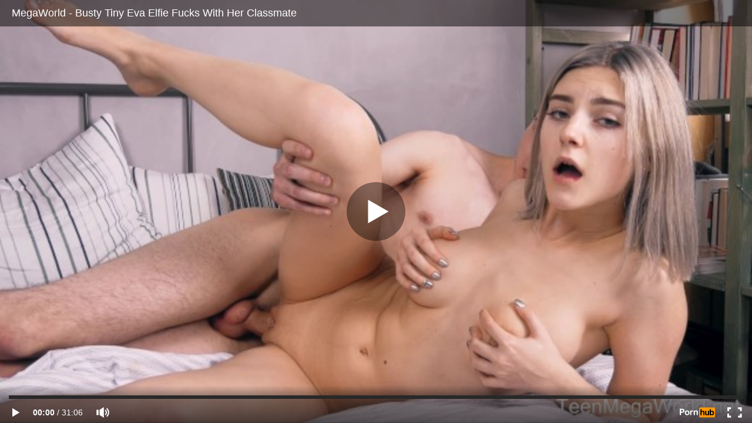

--- FILE ---
content_type: text/html; charset=UTF-8
request_url: https://www.pornhub.com/embed/ph5d204d7b8d5e7
body_size: 11857
content:
<!DOCTYPE html>
<html>
<head>
    	    <link rel="canonical" href="https://www.pornhub.com/view_video.php?viewkey=ph5d204d7b8d5e7" />
    	<title>Embed Player - Pornhub.com</title>
            <meta name="robots" content="noindex, indexifembedded" />
    	<link rel="shortcut icon" href="https://ei.phncdn.com/www-static/favicon.ico?cache=2026012201" />
			<link rel="dns-prefetch" href="//ki.phncdn.com/">
		<link rel="dns-prefetch" href="//es.phncdn.com">
		<link rel="dns-prefetch" href="//cdn1d-static-shared.phncdn.com">
		<link rel="dns-prefetch" href="//apis.google.com">
		<link rel="dns-prefetch" href="//ajax.googleapis.com">
		<link rel="dns-prefetch" href="//www.google-analytics.com">
		<link rel="dns-prefetch" href="//twitter.com">
		<link rel="dns-prefetch" href="//p.twitter.com">
		<link rel="dns-prefetch" href="//platform.tumblr.com">
		<link rel="dns-prefetch" href="//platform.twitter.com">
		<link rel="dns-prefetch" href="//ads.trafficjunky.net">
		<link rel="dns-prefetch" href="//ads2.contentabc.com">
		<link rel="dns-prefetch" href="//cdn1.ads.contentabc.com">
		<link rel="dns-prefetch" href="//media.trafficjunky.net">
		<link rel="dns-prefetch" href="//cdn.feeds.videosz.com">
		<link rel="dns-prefetch" href="//cdn.niche.videosz.com">
		<link rel="dns-prefetch" href="//cdn1-smallimg.phncdn.com">
		<link rel="dns-prefetch" href="//m2.nsimg.net">
        <link rel="dns-prefetch" href="//imagetransform.icfcdn.com">
		<script>
        var COOKIE_DOMAIN = 'pornhub.com';
    	var page_params = {};
	</script>

        <script src="https://media.trafficjunky.net/js/holiday-promo.js"></script>
	<style>
        body {
            background: #000 none repeat scroll 0 0;
            color: #fff;
            font-family: Arial,Helvetica,sans-serif;
            font-size: 12px;
        }
        
        .removedVideo {
            width:100%;
        }
        
        .removedVideoText {
            display: block;
            text-align: center;
            padding: 0.5%;
            color: #FFFFFF;
            font-size: 1.2em;
        }
        
        .videoEmbedLink {
            position: absolute;
            top: -20px;
            left: 0;
        }
        
		.userMessageSection {
			text-align: center;
			color: #fff;
			font-family: Arial, Helvetica, sans-serif;
			padding: 20px;
			z-index: 10;
			height: 225px;
			margin: auto;
			top: 0;
			bottom: 0;
			left: 0;
			right: 0;
			position: absolute;
			box-sizing: border-box;

            &.notAvailable {
                height: 100%;

                h2 {
                    position: absolute;
                    top: 50%;
                    left: 50%;
                    transform: translate(-50%, -50%);
                }
            }
		}

		.userMessageSection a,
		.userMessageSection a:visited {
			color: #f90;
			text-decoration: none;
			cursor: pointer;
		}

		.userMessageSection a:hover {
			text-decoration: underline;
		}

		.userMessageSection h2 {
			color: #fff;
			font-family: Arial, Helvetica, sans-serif;
			font-size: 22px;
			font-weight: normal;
			height: 56px;
			line-height: 28px;
			margin: 0 auto 20px;
			padding: 0;
			text-align: center;
			width: 300px;
		}

		a.orangeButton {
			color: #000;
			background: #f90;
			border-radius: 4px;
			-webkit-border-radius: 4px;
			-moz-border-radius: 4px;
			-ms-border-radius: 4px;
			box-sizing: border-box;
			color: rgb(20, 20, 20);
			cursor: pointer;
			display: inline-block;
			font-size: 20px;
			height: 49px;
			margin-bottom: 15px;
			padding: 13px 15px;
			position: relative;
			text-align: center;
			text-decoration: none;
			width: 486px;
			border: 0;
		}

		a.orangeButton:hover {
			background: #ffa31a;
			text-decoration: none;
		}

		a.orangeButton:visited {
			color: #000;
		}

		p.last {
			font-size: 14px;
		}

		#currentVideoImage {
			opacity: .3;
			position: absolute;
			left: 0;
			top: 0;
			min-width: 100%;
			min-height: 100%;
		}

		@media all and (max-width: 520px) {
			.userMessageSection h2 {
				font-size: 18px;
				line-height: 20px;
				width: auto;
				margin-bottom: 10px;
			}
			a.orangeButton {
				width: 95%;
				font-size: 18px;
				height: 45px;
			}

			p.last {
				font-size: 12px;
			}
		}

	</style>

    </head>

<body style="position: absolute; margin:0px; height:100%; width:100%; background: #000">
			
    <script>
        var TEXTLINKS = [{
            'campaignId': '3653',
            'clickUrl': 'https://secure.teenmegaworld.net/track/MTExNjQwLjUuMS4xLjAuMC4wLjAuMA?autocamp=TMW-251028inp,pornhub,link,inplayer,desktop',
            'closeButton': true,
            'duration': -1,
            'label': 'Click <span style=\"text-decoration:underline\">here</span> to watch the full scene!',
            'left': "10px",
            'time': 0,
            'top': "10px",
            'trackUrls': {},
			'infoUrl': ""        }];
    </script>

<style>
	body {
		background: #000 none repeat scroll 0 0;
		color: #fff;
		font-family: Arial,Helvetica,sans-serif;
		font-size: 12px;
	}
	a {
		outline-style: none;
		text-decoration: none;
		color: #f90;
	}
	* {
		margin: 0;
		padding: 0;
	}
	.clear{
		clear: both;
	}
	.removedVideo{
		width:100%;
	}
	.removedVideoText, .removedVideoTextPornhub{
		display: block;
		text-align: center;
		padding: 0.5%;
		color: #FFFFFF;
		font-size: 1.2em;
	}
	.removedVideo ul {
		margin:0 auto;
		width:55%;
		height:auto;
		display: block;
	}
	.removedVideo ul li{
		list-style:none;
		display: block;
		width: 25%;
		height: auto;
		float: left;
		border-top: 2px solid #000;
		border-left: 2px solid #000;
		border-bottom: 2px solid #000;
		position: relative;
		display: block;
		box-sizing: border-box;
		background-color: #000;
	}
	.removedVideo ul li:nth-child(2n+1){
		border-right: 2px solid #000;
	}
	.removedVideo ul li a{
		display: block;
		width: 100%;
		height: 100%;
		color: #000000;
	}
	.duration{
		position: absolute;
		bottom:5px;
		left:5px;
		display: none;
		color: #FFFFFF;
	}
	.titleRelated{
		position: absolute;
		top:0;
		display: none;
		color: #f90;
	}
	.voteRelated{
		position: absolute;
		display: none;
		bottom:5px;
		right:5px;
		color: #FFFFFF;
	}
	.icon-thumb-up{
		top: 1px;
		float: right;
		border: 0;
		background: transparent url(https://ei.phncdn.com/www-static/images/sprite-pornhub-nf.png?cache=2026012201) scroll no-repeat 0 0;
		background-position: -72px -225px;
		width: 15px;
		height: 14px;
		margin-left: 4px;
	}
	.privateOverlay{
		position: absolute;
		z-index: 100;
		top: 0;
		width: 100%;
	}
	.private-vid-title{
		position: absolute;
		bottom:5%;
		width:100%;
		z-index: 150;
		text-align: center;
		font-size: 1em;
	}
	.wrapper{
		position: absolute;
		top:0;
		bottom: 0;
		right: 0;
		left: 0;
		z-index: 1;
		display: block;
	}
	.selectVideoThumb:hover .wrapper{
		background-color: #0c0c0c;
		opacity: 0.7;
	}
	.selectVideoThumb:hover .voteRelated{
		display: block;
		z-index: 20;
	}
	.selectVideoThumb:hover .titleRelated{
		display: block;
		z-index: 30;
	}
	.selectVideoThumb:hover .duration{
		display: block;
		z-index: 40;
	}
    .videoEmbedLink {
        position: absolute;
        top: 0;
        left: 0;
        pointer-events: none;
        color: transparent;
    }
	@media screen and (max-width: 1024px) {
		.removedVideo ul {
			width: 70%;
		}
		.removedVideoText{
			padding: 0.2%;
			font-size: 1.1em;
		}

	}
</style>

<script type="text/javascript">
		var compaignVersion = '-html5';
	try {
		var fo = new ActiveXObject('ShockwaveFlash.ShockwaveFlash');
		if (fo) {
			compaignVersion = '';
		}
	} catch (e) {
		if (navigator.mimeTypes
				&& navigator.mimeTypes['application/x-shockwave-flash'] != undefined
				&& navigator.mimeTypes['application/x-shockwave-flash'].enabledPlugin) {
			compaignVersion = '';

		}
	}

	function getUrlVars() {
		var vars = {},
		    parts = window.location.href.replace(/[?&]+([^=&]+)=([^&]*)/gi, function(m,key,value) {
                vars[key] = value;
            });
		return vars;
	}
</script>
	
	
<script type="text/javascript">
		document.addEventListener("click", function (e) {
		var element =  document.getElementById('removedwrapper'),
			urlToGo = '/view_video.php?viewkey=ph5d204d7b8d5e7&utm_source=www.pornhub.com&utm_medium=embed&utm_campaign=embed-removed'+compaignVersion;
		if (document.body.contains(element)) {
			// Element exists and list of video build.
			var level = 0;
			for (var element = e.target; element; element = element.parentNode) {
				if (element.id === 'x') {
					document.getElementsByClassName("selectVideoThumb").innerHTML = (level ? "inner " : "") + "x clicked";
					return;
				}
				level++;
			}
			if (level!==10){
				window.open(urlToGo, '_blank');
			}
		}
	});
</script>


		<input type="hidden" target="_blank" rel="noopener noreferrer" class="goToUrl" />
	<input type="hidden" target="_blank" rel="noopener noreferrer" class="goToUrlLogo" />
	
		
        <script src="https://cdn1d-static-shared.phncdn.com/html5player/videoPlayer/es6player/8.7.0/desktop-player.min.js"></script>

		<script>

						var flashvars = {"isVR":0,"domain":false,"experimentId":"experimentId unknown","searchEngineData":null,"maxInitialBufferLength":1,"disable_sharebar":0,"htmlPauseRoll":"false","htmlPostRoll":"false","autoplay":"false","autoreplay":"false","video_unavailable":"false","pauseroll_url":"","postroll_url":"","toprated_url":"https:\/\/www.pornhub.com\/video?o=tr&t=m","mostviewed_url":"https:\/\/www.pornhub.com\/video?o=mv&t=m","language":"en","isp":"amazon.com","geo":"united states","customLogo":"https:\/\/ei.phncdn.com\/www-static\/images\/pornhub_logo_straight.svg?cache=2026012201","trackingTimeWatched":false,"tubesCmsPrerollConfigType":"new","adRollGlobalConfig":[{"delay":[900,2000,3000],"forgetUserAfter":86400,"onNth":0,"skipDelay":5,"skippable":true,"vastSkipDelay":false,"json":"https:\/\/www.pornhub.com\/_xa\/ads?zone_id=1993741&site_id=2&preroll_type=json&channel%5Bcontext_tag%5D=big-boobs%2Cbusty%2Cschoolgirl%2Ctiny%2Ceva-elfie%2Crussian%2Ccumshot%2Cdoggystyle%2Ccute%2Ccowgirl%2Cpov%2Cmegaworld&channel%5Bcontext_category%5D=Big-Tits%2CBlonde%2CCumshot%2CHardcore%2CPornstar%2CReality%2C18-25%2CPopular-With-Women%2CRussian&channel%5Bcontext_pornstar%5D=Eva-Elfie&channel%5Binfo%5D=%7B%22actor_id%22%3A3250274%2C%22content_type%22%3A%22partner%22%2C%22video_id%22%3A233625851%2C%22timestamp%22%3A1769242811%2C%22hash%22%3A%22ebba65ff0c781228c30fbfd22f175cdd%22%2C%22session_id%22%3A%22869547665495669204%22%7D&noc=0&cache=1769242811&t_version=2026012201.ded8427&channel%5Bsite%5D=pornhub","user_accept_language":"","startPoint":0,"maxVideoTimeout":2000},{"delay":[900,2000,3000],"forgetUserAfter":86400,"onNth":0,"skipDelay":5,"skippable":true,"vastSkipDelay":false,"json":"https:\/\/www.pornhub.com\/_xa\/ads?zone_id=&site_id=2&preroll_type=json&channel%5Bcontext_tag%5D=big-boobs%2Cbusty%2Cschoolgirl%2Ctiny%2Ceva-elfie%2Crussian%2Ccumshot%2Cdoggystyle%2Ccute%2Ccowgirl%2Cpov%2Cmegaworld&channel%5Bcontext_category%5D=Big-Tits%2CBlonde%2CCumshot%2CHardcore%2CPornstar%2CReality%2C18-25%2CPopular-With-Women%2CRussian&channel%5Bcontext_pornstar%5D=Eva-Elfie&channel%5Binfo%5D=%7B%22actor_id%22%3A3250274%2C%22content_type%22%3A%22partner%22%2C%22video_id%22%3A233625851%2C%22timestamp%22%3A1769242811%2C%22hash%22%3A%22ebba65ff0c781228c30fbfd22f175cdd%22%2C%22session_id%22%3A%22869547665495669204%22%7D&noc=0&cache=1769242811&t_version=2026012201.ded8427&channel%5Bsite%5D=pornhub","user_accept_language":"","startPoint":100,"maxVideoTimeout":2000}],"embedCode":"<iframe src=\"https:\/\/www.pornhub.com\/embed\/ph5d204d7b8d5e7\" frameborder=\"0\" width=\"560\" height=\"340\" scrolling=\"no\" allowfullscreen><\/iframe>","hidePostPauseRoll":false,"video_duration":1866,"actionTags":"","link_url":"https:\/\/www.pornhub.com\/view_video.php?viewkey=ph5d204d7b8d5e7","related_url":"https:\/\/www.pornhub.com\/api\/v1\/video\/player_related_datas?id=233625851","video_title":" MegaWorld - Busty Tiny Eva Elfie Fucks With Her Classmate","image_url":"https:\/\/ei.phncdn.com\/videos\/201907\/06\/233625851\/thumbs_95\/(m=eaAaGwObaaaa)(mh=i7EpJe0ZDGKq4OZE)15.jpg","defaultQuality":[720,480,240,1080],"vcServerUrl":"\/svvt\/add?stype=evv&svalue=233625851&snonce=3qyx0i82h38v5gp4&skey=046505b72549352c21e57d9aa0fd1092b07aaa758578ffd5b1eb1544873fe663&stime=1769242811","service":"","mediaPriority":"dash","mediaDefinitions":[{"group":1,"height":480,"width":854,"defaultQuality":true,"format":"hls","videoUrl":"https:\/\/ee-h.phncdn.com\/hls\/videos\/201907\/06\/233625851\/480P_2000K_233625851.mp4\/master.m3u8?validfrom=1769239211&validto=1769246411&ipa=1&hdl=-1&hash=Pta9F5zyQnszOmFgIYJWBy1z6tA%3D","quality":"480","segmentFormats":{"audio":"ts_aac","video":"mpeg2_ts"}},{"group":1,"height":2160,"width":3840,"defaultQuality":480,"format":"dash","videoUrl":"https:\/\/ee-h.phncdn.com\/dash\/videos\/201907\/06\/233625851\/,233625851_CM_VP9_480,.mp4.urlset\/manifest.mpd?validfrom=1769239211&validto=1769246411&ipa=1&hdl=-1&hash=qKs51YBd6mPg6aJPPLQjlIlt5So%3D","quality":[480]},{"group":1,"height":2160,"width":3840,"defaultQuality":false,"format":"mp4","videoUrl":"https:\/\/www.pornhub.com\/video\/get_media?s=eyJrIjoiNWY5YThmY2ExYjI4N2RiYTVkNWU5ZTg4N2MxMTk4ZGZhNTJmOTVlZGQ3OTc3YzJkY2VhMTRmYTU3YTA5MjM5MCIsInQiOjE3NjkyNDI4MTF9&v=ph5d204d7b8d5e7&e=1&t=p","quality":[],"remote":true}],"isVertical":"false","video_unavailable_country":"false","mp4_seek":"ms","hotspots":[41271393,1554999,1237217,1068705,949979,872708,795785,725135,680745,633103,610600,585638,561139,554546,545326,572237,612184,626442,635308,647570,659067,696331,705985,695463,696083,674796,701681,745485,745612,780723,830884,907711,957474,940012,928850,950080,946760,934732,900093,891819,878744,874429,879102,854482,813615,781383,779439,790922,815171,819944,755600,720674,670074,635566,602533,582832,575576,564224,554290,552685,550026,560526,592375,653488,708946,754481,790476,822819,844129,855164,865615,841577,801861,772785,743807,730299,744519,751128,730026,711026,689834,681951,665260,654318,639044,614186,594163,580106,571599,552877,544369,533851,516094,510429,498842,488044,490385,499076,497917,487484,499271,506289,505990,492480,488309,491198,509457,505071,495747,494958,501553,503176,536410,562628,606554,671255,720217,767698,755418,735147,731204,717979,690160,668696,643210,635065,652546,640263,630489,598478,568163,557567,552427,533219,525698,513472,518131,518136,540703,584750,660805,782726,900697,958233,959976,911171,856479,806917,762798,728886,711868,705354,695575,689970,662969,647400,642731,641572,652349,678308,699809,705252,628863,595647,593517,594335,567282,553781,549492,527786,521091,532381,518592,506689,497574,484327,470365,460445,458125,444455,442767,436902,428443,426454,426687,442368,439103,372818,335823,322010,311279,307051,306020,299257,286053,281597,285897,280619,273894,271712,269006,266963,266967,267823,271829,287908,308341,349643,419361,461020,470677,468194,473897,469819,466012,458419,443312,439929,426934,419757,414207,409911,427568,453371,450028,435364,422524,414147,395398,379846,371739,359334,355725,356114,352526,351756,345752,336928,319953,318486,311888,306954,313340,322781,339674,345994,362632,369795,358778,345377,348744,355871,351720,332745,322848,320058,317034,314267,303537,298213,292539,293744,291724,288706,293028,286462,291635,305060,312100,320094,328460,334155,318881,309490,298479,283072,265583,254759,248954,241621,234915,232314,227042,229061,226267,231284,231715,234533,230937,227657,228339,226981,234034,234281,235571,234101,223742,217607,214798,208145,203177,197565,193806,189459,190854,186530,190962,193375,191823,192263,191329,193113,192706,193016,192707,189289,191804,189500,196274,207251,217802,205279,196195,191818,185557,190415,190065,176641,167682,162840,163060,163286,168640,167835,172359,175669,179608,200195,231826,251073,272173,281548,284347,284583,284584,282629,283374,295829,308497,312198,311982,317521,328060,341903,352472,353874,357256,364579,382317,404831,425678,450088,461874,469449,470740,445803,403185,360468,319243,280976,248935,220309,181241],"thumbs":{"samplingFrequency":9,"type":"normal","cdnType":"regular","isVault":0,"urlPattern":"https:\/\/ei.phncdn.com\/videos\/201907\/06\/233625851\/timeline\/160x90\/(m=eGCaiCObaaaa)(mh=v-wjAdmb1kb_M9B_)S{8}.jpg","spritePatterns":["https:\/\/ei.phncdn.com\/videos\/201907\/06\/233625851\/timeline\/160x90\/(m=eGCaiCObaaaa)(mh=v-wjAdmb1kb_M9B_)S0.jpg","https:\/\/ei.phncdn.com\/videos\/201907\/06\/233625851\/timeline\/160x90\/(m=eGCaiCObaaaeSlnYk7T5ErgyIjhyU5fyS5fzMzgBKPgCQjMxOlT2kJT0CRSxIXgyWlhyEzQyCrn4odacqoaeo0aaaa)(mh=XZog_cUtYN0eKo72)S0.jpg","https:\/\/ei.phncdn.com\/videos\/201907\/06\/233625851\/timeline\/160x90\/(m=eGCaiCObaaaeSlnYk7T5ErgyIjhyU5fyS5fzMzgBKPgCQjMxOlT2kJT0CRSxIXgyWlhyEzQyCrn4odacqoaeo0aaaac2LgzL92CVidmXKdm38cm28ImZmJnYudo1eZl0LwBLXwAUv2lXydm4LdmVmLmUOgCNbabihachAaaaa)(mh=bcm9EEmgPLLl3QxB)S0.jpg","https:\/\/ei.phncdn.com\/videos\/201907\/06\/233625851\/timeline\/160x90\/(m=[base64])(mh=9WkZZQy-0ELxBrlN)S0.jpg","https:\/\/ei.phncdn.com\/videos\/201907\/06\/233625851\/timeline\/160x90\/(m=[base64])(mh=q09pgOLjgFNd69Kk)S0.jpg","https:\/\/ei.phncdn.com\/videos\/201907\/06\/233625851\/timeline\/160x90\/(m=[base64])(mh=TnDmJ7fv3qRlwRkJ)S0.jpg","https:\/\/ei.phncdn.com\/videos\/201907\/06\/233625851\/timeline\/160x90\/(m=[base64])(mh=jxwpSnMyZUdpUyTU)S0.jpg","https:\/\/ei.phncdn.com\/videos\/201907\/06\/233625851\/timeline\/160x90\/(m=[base64])(mh=5vD6T9c4-t5h_tZ0)S0.jpg","https:\/\/ei.phncdn.com\/videos\/201907\/06\/233625851\/timeline\/160x90\/(m=[base64])(mh=5dsS5EmDghZLypBB)S0.jpg"],"thumbHeight":"90","thumbWidth":"160"},"browser_url":null,"morefromthisuser_url":"\/users\/teenmegaworld\/videos","options":"iframe","cdn":"haproxy","startLagThreshold":1000,"outBufferLagThreshold":2000,"appId":"1111","cdnProvider":"ht","nextVideo":[],"video_id":233625851},
			    utmSource = document.referrer.split('/')[2];

			if (utmSource == '' || (utmSource == undefined)){
				utmSource = 'www.pornhub.com';
			}

		</script>
		<style>
			#player {
				width:100%;
				height:100%;
				padding:0;
				margin:0;
			}
			p.unavailable {
				background-color: rgba(0,0,0,0.7);
				bottom: 0;
				left: 0;
				font-size: 3em;
				padding: 40px;
				position: absolute;
				right: 0;
				text-align: center;
				top: 0;
				z-index: 999;
			}
		</style>
		<div id="player">
            <div id="player-placeholder">
                                    <picture>
                        <img src="https://ei.phncdn.com/videos/201907/06/233625851/thumbs_95/(m=eaAaGwObaaaa)(mh=i7EpJe0ZDGKq4OZE)15.jpg" alt=" MegaWorld - Busty Tiny Eva Elfie Fucks With Her Classmate">
                    </picture>
                            </div>
        </div>
        <script type="text/javascript" >
                        // General Vars
            var embedredirect = {
                    mftuUrl : false,
                    mostViewedUrl : false,
                    relatedUrl : false,
                    topRatedUrl : false,
                    onFullscreen: false,
                    videoArea: false,
                    relatedBtns: false,
                    onMenu : false,
                    watchHD : false,
                    mode: 'affiliate'
                },
                phWhiteliste = [
                    "www.keezmovies.com"
                ],
                vastArray = [],
                isVr 		= flashvars.isVR,
                hasPingedVcServer = false;
                //globalPrerollSwitch = typeof flashvars.tubesCmsPrerollConfigType != 'undefined' ? flashvars.tubesCmsPrerollConfigType : null;

            // Function to white
            function whiteListeEmbedSite(){
                return phWhiteliste.indexOf(utmSource)>=0;
            }

            // Build the variables to send to the player
            if (!whiteListeEmbedSite()){
                embedredirect = {
                    mftuUrl : flashvars.morefromthisuser_url,
                    mostViewedUrl :flashvars.mostviewed_url,
                    relatedUrl : flashvars.link_url,
                    topRatedUrl : flashvars.toprated_url,
                    onFullscreen : false,
                    videoArea: false,
                    relatedBtns: false,
                    onMenu : true,
                    watchHD : false,
                    mode: 'embedded'
                };
            }

                        if (typeof flashvars.preroll !== 'undefined' && typeof page_params.holiday_promo_prem != 'undefined' && (typeof isVr !== 'undefined' && !isVr)) {
                for (var k = 0; k < flashvars.preroll.campaigns.length; k++) {
                    var obj 		= flashvars.preroll.campaigns[k],
                        clickArea   = {};

                    if(obj.clickableAreasByPlatform) {
                        var defaultValues = {
                            video: true,
                            link: true
                        }
                        clickArea = obj.clickableAreasByPlatform.pc ?  obj.clickableAreasByPlatform.pc : defaultValues;
                    }

                    vastObject = {
                        xml 			: obj.vastXml, //backend value from CMS
                        vastSkipDelay	: false,

                        rollSettings: {
                            onNth 			: obj.on_nth, //backend value from CMS
                            skipDelay 		: obj.skip_delay, //backend value from CMS
                            siteName        : 'Pornhub',
                            forgetUserAfter : obj.forgetUserAfter, //backend value from CMS
                            campaignName 	: obj.campaign_name,
                            skippable       : obj.skippable, //backend value from CMS
                            clickableAreas  : clickArea, //The objects or areas on the screen that the user can click to visit the url
                            campaignWeight	: obj.percentChance
                        }
                    };
                    vastArray.push(vastObject);
                }
            }

            /**
             * Function to convert events config to compatibility with Player version less than 6.1.*
             * @method getLegacyEventsConfig
             * @param {Object} eventsConfig
             * @return {{}} legacyEventsConfig
             */

            function getLegacyEventsConfig(eventsConfig) {
                let legacyNamesMap = {
                    'fullscreen.changed': 'onFullscreen',
                    'player.redirected' : 'onRedirect',
                    'playback.playing': 'onPlay'
                };

                return Object.entries(eventsConfig).reduce(function (acc, arr) {
                    var obj = {},
                        fileName = legacyNamesMap[arr[0]] || arr[0];
                    obj[fileName] = function (i, e, o) {
                        arr[1](o, i, e);
                    };
                    return Object.assign({}, acc, obj);
                }, {});
            }

            function registerPlayerEvents() {
                let events = {
                    // On Video Fulscreen -  HTML5 video feed trick
                    "fullscreen.changed": function(o, i) {
                        if(typeof triggerFullScreenDisplay == 'function') triggerFullScreenDisplay(i);
                    },
                    'player.redirected': function(){
                        if (typeof htEmbedTrack == 'object' && typeof htEmbedTrack.track == 'function') {
                            htEmbedTrack.track();
                        }
                    },
                    "playback.playing": function() {
                        if (flashvars.vcServerUrl == null) {
                            return;
                        }

                        setTimeout(function () {
                            if (!hasPingedVcServer) {
                                hasPingedVcServer = true;

                                var request1 = new XMLHttpRequest();
                                request1.open("GET", flashvars.vcServerUrl);
                                if (typeof liuIdOrNull !== 'undefined' && liuIdOrNull) {
                                    request1.setRequestHeader('__m', liuIdOrNull);
                                }
                                request1.send();
                            }
                        }, 10000);
                    }
                },
                playerVersion = MGP && MGP.buildInfo.playerVersion;
                return parseFloat(playerVersion) < 6.1 ? getLegacyEventsConfig(events) : events;
            }

            
            function loadThePlayer(){
                var forceAutoPlay	= getUrlVars()['autoplay'];
                                if (forceAutoPlay == undefined || forceAutoPlay != 1){
                    forceAutoPlay = false;
                } else {
                    forceAutoPlay = true;
                }

                var showOnPauseVal = !flashvars.hidePostPauseRoll;

                
                MGP.createPlayer('player', {
                    autoplay: {
                        enabled: forceAutoPlay, // Value is determined in settings.js
						initialState: true,
						retryOnFailure: false,
						switch: 'buttonbar', // 'menu' || 'buttonbar' || 'none'
                    },
                    deviceType: 'desktop',
                    quickSetup: 'pornhub',
                    embeds: {
                        enabled:true,
                        domain: true,
                        redirect:{
                            logoUrl: flashvars.link_url,
                            mftuUrl: embedredirect.mftuUrl,
                            mostViewedUrl: embedredirect.mostViewedUrl,
                            onFullscreen: embedredirect.onFullscreen,
                            onMenu: embedredirect.onMenu,
                            relatedUrl: embedredirect.relatedUrl,
                            sharebar:false,
                            topRatedUrl: embedredirect.topRatedUrl,
                            videoArea: embedredirect.videoArea
                        },
                        watchHD: embedredirect.watchHD,
                        utmRedirect:{
                            logo: true,
                            relatedBtns: embedredirect.relatedBtns,
                            thumbs: true,
                            videoArea: embedredirect.videoArea
                        }
                    },
                    mainRoll: {
                        actionTags: flashvars.actionTags,
                        mediaPriority: flashvars.mediaPriority,
                        mediaDefinition: flashvars.mediaDefinitions,
                        poster: flashvars.image_url,
                        thumbs: {
                            urlPattern: flashvars.thumbs.urlPattern,
                            samplingFrequency: flashvars.thumbs.samplingFrequency,
                            thumbWidth: flashvars.thumbs.thumbWidth,
                            thumbHeight: flashvars.thumbs.thumbHeight
                        },
                        duration: flashvars.video_duration,
                        title: flashvars.video_title,
                        videoUnavailableMessage: '',
                        videoUrl: flashvars.link_url,
                        textLinks: (typeof TEXTLINKS !== 'undefined') ? TEXTLINKS : []
                    },

                    hlsConfig: {
                        maxInitialBufferLength: flashvars.maxInitialBufferLength,
                        maxBufferLength: 20,
                        maxMaxBufferLength: 20
                    },

                    features:{
                        grid: true,
                        share: false,
                        logo: true,
                        themeColor: '#f6921e',
                        cinema: false,
                        options:false,
                        hideControlsTimeout: 2,
                        qualityInControlBar: true
                    },
                    referrerUrl:utmSource,
                    menu: {
                        relatedUrl: flashvars.related_url,
						relatedData: [["https:\/\/ei.phncdn.com\/videos\/201911\/28\/264708972\/thumbs_25\/(m=eGcEGgaaaa)(mh=GiMOIBwXgNnt2ean)11.jpg","WOWGIRLS FULL Watch Eva docile, following the orders of the lucky guy! HOT!","32:02",84,"https:\/\/www.pornhub.com\/view_video.php?viewkey=ph5ddf2ce189a7d",42621267,"https:\/\/kw.phncdn.com\/videos\/201911\/28\/264708972\/201210_0834_360P_400K_264708972.webm?hdnea=st=1769242811~exp=1769246411~hdl=-1~hmac=28bff4a7bfa287af49c3b1fba256fde4eea586cb","Wow Girls","https:\/\/www.pornhub.com\/channels\/wow-girls","https:\/\/ei.phncdn.com\/www-static\/images\/channel-badge.svg",{"isWatched":false,"isFree":false,"isCC":false,"isInteractive":false,"languageCode":"","hasTrophy":false,"hasCheckmark":false,"isChannel":true,"highResThumb":"https:\/\/ei.phncdn.com\/videos\/201911\/28\/264708972\/thumbs_25\/(m=edLTGgaaaa)(mh=7HeG4GqwVs4II8XP)11.jpg"}],["https:\/\/ei.phncdn.com\/videos\/201905\/23\/225315491\/original\/(m=qWH_XH0beGcEGgaaaa)(mh=nqkTw6FMmriwxsjO)0.jpg","Ready To Play","26:05",72,"https:\/\/www.pornhub.com\/view_video.php?viewkey=ph5ce6fcbed9bb7",17393644,"https:\/\/kw.phncdn.com\/videos\/201905\/23\/225315491\/360P_400K_225315491.webm?hdnea=st=1769242811~exp=1769246411~hdl=-1~hmac=0ff71b852c691cb7d8ea15742642a5d37172909e","Nubiles Porn","https:\/\/www.pornhub.com\/channels\/nubiles-porn","https:\/\/ei.phncdn.com\/www-static\/images\/channel-badge.svg",{"isWatched":false,"isFree":false,"isCC":false,"isInteractive":false,"languageCode":"","hasTrophy":false,"hasCheckmark":false,"isChannel":true,"highResThumb":"https:\/\/ei.phncdn.com\/videos\/201905\/23\/225315491\/original\/(m=qWH_XH0bedLTGgaaaa)(mh=tg66V8uFcY1hy3eo)0.jpg"}],["https:\/\/ei.phncdn.com\/videos\/202503\/18\/465963555\/original\/(m=eGcEGgaaaa)(mh=L25X5efd5Aqed-Ph)12.jpg","I Fucked Her Finally - Playing cards and sex","8:41",75,"https:\/\/www.pornhub.com\/view_video.php?viewkey=67d9b42355a3a",1512563,"https:\/\/kw.phncdn.com\/videos\/202503\/18\/465963555\/360P_400K_465963555.webm?hdnea=st=1769242811~exp=1769246411~hdl=-1~hmac=d9579f79da08321f855a452b899d7683c807de1d","I Fucked Her Finally","https:\/\/www.pornhub.com\/channels\/ifuckedherfinally","https:\/\/ei.phncdn.com\/www-static\/images\/channel-badge.svg",{"isWatched":false,"isFree":false,"isCC":false,"isInteractive":false,"languageCode":"","hasTrophy":false,"hasCheckmark":false,"isChannel":true,"highResThumb":"https:\/\/ei.phncdn.com\/videos\/202503\/18\/465963555\/original\/(m=edLTGgaaaa)(mh=iq-Vn2i7IvC0IRIe)12.jpg"}],["https:\/\/ei.phncdn.com\/videos\/202309\/03\/438694201\/original\/(m=eGcEGgaaaa)(mh=riFjxbw8LDlzS7m-)13.jpg","Eva Elfie cheating with stranger guy after catching her BF watching porn","11:00",80,"https:\/\/www.pornhub.com\/view_video.php?viewkey=64f4cc3601400",1966686,"https:\/\/kw.phncdn.com\/videos\/202309\/03\/438694201\/360P_400K_438694201.webm?hdnea=st=1769242811~exp=1769246411~hdl=-1~hmac=d261258bb9997d00bc98e33d9a62c1d8f066d18e","Only Tarts","https:\/\/www.pornhub.com\/channels\/onlytarts","https:\/\/ei.phncdn.com\/www-static\/images\/channel-badge.svg",{"isWatched":false,"isFree":false,"isCC":false,"isInteractive":false,"languageCode":"","hasTrophy":false,"hasCheckmark":false,"isChannel":true,"highResThumb":"https:\/\/ei.phncdn.com\/videos\/202309\/03\/438694201\/original\/(m=edLTGgaaaa)(mh=Rkc22hYXvggrNtDS)13.jpg"}],["https:\/\/ei.phncdn.com\/videos\/202503\/18\/465962365\/original\/(m=eGcEGgaaaa)(mh=__V1a0EiNd3QQPCU)13.jpg","I Fucked Her Finally - Books or sex?","7:59",73,"https:\/\/www.pornhub.com\/view_video.php?viewkey=67d9ae46afe42",2000404,"https:\/\/kw.phncdn.com\/videos\/202503\/18\/465962365\/360P_400K_465962365.webm?hdnea=st=1769242811~exp=1769246411~hdl=-1~hmac=54951a0231fc32785dff1f2ce3eb53683434a922","I Fucked Her Finally","https:\/\/www.pornhub.com\/channels\/ifuckedherfinally","https:\/\/ei.phncdn.com\/www-static\/images\/channel-badge.svg",{"isWatched":false,"isFree":false,"isCC":false,"isInteractive":false,"languageCode":"","hasTrophy":false,"hasCheckmark":false,"isChannel":true,"highResThumb":"https:\/\/ei.phncdn.com\/videos\/202503\/18\/465962365\/original\/(m=edLTGgaaaa)(mh=7w_wj2RY6FXUSvz2)13.jpg"}],["https:\/\/ei.phncdn.com\/videos\/202003\/23\/296051281\/original\/(m=q08KR00beGcEGgaaaa)(mh=E-jFB_VxZF-2RZwe)0.jpg","J love Eva Elfie","31:48",81,"https:\/\/www.pornhub.com\/view_video.php?viewkey=ph5e793d54241f3",4405711,"https:\/\/kw.phncdn.com\/videos\/202003\/23\/296051281\/221010_0934_360P_400K_296051281.webm?hdnea=st=1769242811~exp=1769246411~hdl=-1~hmac=be777973dad74af636bf3b087b284a5e10037416","Nubile Films","https:\/\/www.pornhub.com\/channels\/nubilefilms","https:\/\/ei.phncdn.com\/www-static\/images\/channel-badge.svg",{"isWatched":false,"isFree":false,"isCC":false,"isInteractive":false,"languageCode":"","hasTrophy":false,"hasCheckmark":false,"isChannel":true,"highResThumb":"https:\/\/ei.phncdn.com\/videos\/202003\/23\/296051281\/original\/(m=q08KR00bedLTGgaaaa)(mh=MvQCEsxZYhcc43PA)0.jpg"}],["https:\/\/ei.phncdn.com\/videos\/201910\/29\/257904401\/thumbs_5\/(m=eGcEGgaaaa)(mh=feb5VaMgKQ7VRc-P)1.jpg","WOWGIRLS Eva Elfie is heavily aroused and riding cock deep down to the end!","12:47",81,"https:\/\/www.pornhub.com\/view_video.php?viewkey=ph5db79084c38d0",13167464,"https:\/\/kw.phncdn.com\/videos\/201910\/29\/257904401\/360P_400K_257904401.webm?hdnea=st=1769242811~exp=1769246411~hdl=-1~hmac=afbdd5f3f2cb1e0756feeff3d788567d3ec3079b","Wow Girls","https:\/\/www.pornhub.com\/channels\/wow-girls","https:\/\/ei.phncdn.com\/www-static\/images\/channel-badge.svg",{"isWatched":false,"isFree":false,"isCC":false,"isInteractive":false,"languageCode":"","hasTrophy":false,"hasCheckmark":false,"isChannel":true,"highResThumb":"https:\/\/ei.phncdn.com\/videos\/201910\/29\/257904401\/thumbs_5\/(m=edLTGgaaaa)(mh=pktuyWpLOpqadjYm)1.jpg"}],["https:\/\/ei.phncdn.com\/videos\/202012\/17\/378519782\/thumbs_10\/(m=eGcEGgaaaa)(mh=P7pjUwKK50yUeBfi)15.jpg","ULTRAFILMS LEGENDARY Eva Elfie Seduces a Handsome guy with her hot natural body and lustful skills.","15:57",87,"https:\/\/www.pornhub.com\/view_video.php?viewkey=ph5fdacdedcb90c",8260949,"https:\/\/kw.phncdn.com\/videos\/202012\/17\/378519782\/360P_400K_378519782.webm?hdnea=st=1769242811~exp=1769246411~hdl=-1~hmac=7360ae7c89b653a9118beda40dd65331f128e61e","Ultra Films","https:\/\/www.pornhub.com\/channels\/ultra-films","https:\/\/ei.phncdn.com\/www-static\/images\/channel-badge.svg",{"isWatched":false,"isFree":false,"isCC":false,"isInteractive":false,"languageCode":"","hasTrophy":false,"hasCheckmark":false,"isChannel":true,"highResThumb":"https:\/\/ei.phncdn.com\/videos\/202012\/17\/378519782\/thumbs_10\/(m=edLTGgaaaa)(mh=hpR3Z135Equ_fP29)15.jpg"}],["https:\/\/pix-fl.phncdn.com\/c6251\/videos\/202508\/11\/18908105\/original\/01989919-9618-7246-a556-f864c86eafab.jpg\/plain\/rs:fit:160:120?hdnea=st=1769242811~exp=1769329211~hdl=-1~hmac=439e96ae60f79ce0467bf38edb94b9c6dcb0f55c","WOWGIRLS Super hot blonde girl Eva Elfie fucking her boyfriend on the mattress","15:30",87,"https:\/\/www.pornhub.com\/view_video.php?viewkey=6899dc9585bf3",459075,"https:\/\/kw.phncdn.com\/c6251\/videos\/202508\/11\/18908105\/360P_400K_18908105.webm?hdnea=st=1769242811~exp=1769246411~hdl=-1~hmac=ed2f1cb8d1e92f8be3b73fbb5d5cb546eb8e6aff","Wow Girls","https:\/\/www.pornhub.com\/channels\/wow-girls","https:\/\/ei.phncdn.com\/www-static\/images\/channel-badge.svg",{"isWatched":false,"isFree":false,"isCC":false,"isInteractive":false,"languageCode":"","hasTrophy":false,"hasCheckmark":false,"isChannel":true,"highResThumb":"https:\/\/pix-cdn77.phncdn.com\/c6251\/videos\/202508\/11\/18908105\/original\/01989919-9618-7246-a556-f864c86eafab.jpg\/plain\/rs:fit:323:182?hash=7g2w5-VTLy5E5TF7DqibuzEky3s=&validto=1769329211"}],["https:\/\/ei.phncdn.com\/videos\/201906\/04\/227582771\/original\/(m=qZ-9XH0beGcEGgaaaa)(mh=iNGGSAHfVOW16blk)0.jpg","Young With Perfect Tits Rides Chess Nerd&#039;s Cock S19:E4","11:03",73,"https:\/\/www.pornhub.com\/view_video.php?viewkey=ph5cf6fec5b0fb6",16091751,"https:\/\/kw.phncdn.com\/videos\/201906\/04\/227582771\/360P_400K_227582771.webm?hdnea=st=1769242811~exp=1769246411~hdl=-1~hmac=f406280a9f4353b9ed4c82eef2969f0b47717448","Nubiles Porn","https:\/\/www.pornhub.com\/channels\/nubiles-porn","https:\/\/ei.phncdn.com\/www-static\/images\/channel-badge.svg",{"isWatched":false,"isFree":false,"isCC":false,"isInteractive":false,"languageCode":"","hasTrophy":false,"hasCheckmark":false,"isChannel":true,"highResThumb":"https:\/\/ei.phncdn.com\/videos\/201906\/04\/227582771\/original\/(m=qZ-9XH0bedLTGgaaaa)(mh=0FVD5CFwHP6AFCqK)0.jpg"}],["https:\/\/ei.phncdn.com\/videos\/202303\/23\/427982911\/original\/(m=eGcEGgaaaa)(mh=9vsCuMuUJl59ezTb)14.jpg","ULTRAFILMS Beaitiful Eva Elfie getting fucked by her boyfriend on the bed","16:08",85,"https:\/\/www.pornhub.com\/view_video.php?viewkey=641bb815d6bb1",2911022,"https:\/\/kw.phncdn.com\/videos\/202303\/23\/427982911\/360P_400K_427982911.webm?hdnea=st=1769242811~exp=1769246411~hdl=-1~hmac=fb83202dedf57cdc64f098ba3e63f90aa536839b","Ultra Films","https:\/\/www.pornhub.com\/channels\/ultra-films","https:\/\/ei.phncdn.com\/www-static\/images\/channel-badge.svg",{"isWatched":false,"isFree":false,"isCC":false,"isInteractive":false,"languageCode":"ru","hasTrophy":false,"hasCheckmark":false,"isChannel":true,"highResThumb":"https:\/\/ei.phncdn.com\/videos\/202303\/23\/427982911\/original\/(m=edLTGgaaaa)(mh=T12HqcmwyuhMUJ16)14.jpg"}],["https:\/\/ei.phncdn.com\/videos\/202110\/11\/396188761\/original\/(m=eGcEGgaaaa)(mh=BUU8B44LqSKHt1NI)8.jpg","ULTRAFILMS Famous model Eva Elfie fucking her boyfriend in their bed in this hot video","16:37",89,"https:\/\/www.pornhub.com\/view_video.php?viewkey=ph6164564b4ac8f",10025857,"https:\/\/kw.phncdn.com\/videos\/202110\/11\/396188761\/220929_0932_360P_400K_396188761.webm?hdnea=st=1769242811~exp=1769246411~hdl=-1~hmac=ee3a371bdf721da606b26fb8db1012bfa0f85016","Ultra Films","https:\/\/www.pornhub.com\/channels\/ultra-films","https:\/\/ei.phncdn.com\/www-static\/images\/channel-badge.svg",{"isWatched":false,"isFree":false,"isCC":false,"isInteractive":false,"languageCode":"ru","hasTrophy":false,"hasCheckmark":false,"isChannel":true,"highResThumb":"https:\/\/ei.phncdn.com\/videos\/202110\/11\/396188761\/original\/(m=edLTGgaaaa)(mh=Fb9qiV7ZCuzOb5Wq)8.jpg"}],["https:\/\/ei.phncdn.com\/videos\/201904\/04\/216536581\/original\/(m=eGcEGgaaaa)(mh=2u-HpWhx3Z3DQnfG)13.jpg","Creampie-Angels.com - Tiny Winning and fucking on floor","6:00",75,"https:\/\/www.pornhub.com\/view_video.php?viewkey=ph5ca5d95d5a2d9",27981855,"https:\/\/kw.phncdn.com\/videos\/201904\/04\/216536581\/221001_1433_360P_400K_216536581.webm?hdnea=st=1769242811~exp=1769246411~hdl=-1~hmac=91c34965d115e34662d0ca88de51bbc394c14ffa","Creampie-Angels","https:\/\/www.pornhub.com\/channels\/creampie-angels","https:\/\/ei.phncdn.com\/www-static\/images\/channel-badge.svg",{"isWatched":false,"isFree":false,"isCC":false,"isInteractive":false,"languageCode":"","hasTrophy":false,"hasCheckmark":false,"isChannel":true,"highResThumb":"https:\/\/ei.phncdn.com\/videos\/201904\/04\/216536581\/original\/(m=edLTGgaaaa)(mh=NFnMIx0SbTUn0jV-)13.jpg"}],["https:\/\/ei.phncdn.com\/videos\/201907\/09\/234346441\/thumbs_25\/(m=eGcEGgaaaa)(mh=Chddg9nXCXIrk-2E)8.jpg","WOWGIRLS.COM Amazing teen seduces nerd into stunning porn career!","11:54",81,"https:\/\/www.pornhub.com\/view_video.php?viewkey=ph5d251f75662e3",10135946,"https:\/\/kw.phncdn.com\/videos\/201907\/09\/234346441\/220928_1502_360P_400K_234346441.webm?hdnea=st=1769242811~exp=1769246411~hdl=-1~hmac=e8da426bbd9bb37ab20f4c896c3afc62cd9762f8","Wow Girls","https:\/\/www.pornhub.com\/channels\/wow-girls","https:\/\/ei.phncdn.com\/www-static\/images\/channel-badge.svg",{"isWatched":false,"isFree":false,"isCC":false,"isInteractive":false,"languageCode":"","hasTrophy":false,"hasCheckmark":false,"isChannel":true,"highResThumb":"https:\/\/ei.phncdn.com\/videos\/201907\/09\/234346441\/thumbs_25\/(m=edLTGgaaaa)(mh=uxsSZ1gOgIiwMFTZ)8.jpg"}],["https:\/\/ei.phncdn.com\/videos\/202004\/24\/306950141\/original\/(m=q5K_LQVbeGcEGgaaaa)(mh=f1k2AKQt5zCzL-K1)0.jpg","Blonde Eva Takes cumshot on Natural Big Tits - True amateur","18:14",83,"https:\/\/www.pornhub.com\/view_video.php?viewkey=ph5ea2e3dca6ab1",4228419,"https:\/\/kw.phncdn.com\/videos\/202004\/24\/306950141\/360P_400K_306950141.webm?hdnea=st=1769242811~exp=1769246411~hdl=-1~hmac=1f8b638a5e919a160cb8e1f187726de64973b358","True Amateurs","https:\/\/www.pornhub.com\/channels\/true-amateurs","https:\/\/ei.phncdn.com\/www-static\/images\/channel-badge.svg",{"isWatched":false,"isFree":false,"isCC":false,"isInteractive":false,"languageCode":"","hasTrophy":false,"hasCheckmark":false,"isChannel":true,"highResThumb":"https:\/\/ei.phncdn.com\/videos\/202004\/24\/306950141\/original\/(m=q5K_LQVbedLTGgaaaa)(mh=bYtuL2TXb4QfhAOP)0.jpg"}],["https:\/\/ei.phncdn.com\/videos\/201908\/10\/240879141\/original\/(m=qZJLGL0beGcEGgaaaa)(mh=lZ0nuj-SVjNvdOy_)0.jpg","Big Breasted Eva Elfie Gets Her Perfect Pussy Fucked S31:E29","11:59",82,"https:\/\/www.pornhub.com\/view_video.php?viewkey=ph5d4efada53370",4711526,"https:\/\/kw.phncdn.com\/videos\/201908\/10\/240879141\/201215_0935_360P_400K_240879141.webm?hdnea=st=1769242811~exp=1769246411~hdl=-1~hmac=ddef69fa1513b450b281430c168742c27c6b0b91","Nubile Films","https:\/\/www.pornhub.com\/channels\/nubilefilms","https:\/\/ei.phncdn.com\/www-static\/images\/channel-badge.svg",{"isWatched":false,"isFree":false,"isCC":false,"isInteractive":false,"languageCode":"","hasTrophy":false,"hasCheckmark":false,"isChannel":true,"highResThumb":"https:\/\/ei.phncdn.com\/videos\/201908\/10\/240879141\/original\/(m=qZJLGL0bedLTGgaaaa)(mh=B1Yq_nu7s6Koz-yy)0.jpg"}]],
                        showOnPause: showOnPauseVal
                    },
                    events: registerPlayerEvents(),
                    vast: vastArray,
                    //vast: (globalPrerollSwitch == 'old') ? vastArray : null , // Call of the preroll campaign
                    //adRolls: ((globalPrerollSwitch == 'new' || typeof flashvars.preroll == 'undefined') && (typeof isVr !== 'undefined' && !isVr)) ? flashvars.adRollGlobalConfig : null,
                    eventTracking: {
                        params: {
                            cdn: flashvars.cdn,
                            videoId: typeof flashvars['video_id'] !== 'undefined' ? flashvars['video_id'] : '',
                            playerSource: 'embeds'
                        }
                    },
				});
            }

            var placeholder = document.getElementById('player-placeholder');
            if (placeholder && placeholder.remove && typeof placeholder.remove === 'function') {
                placeholder.remove();
            }
            loadThePlayer();

        </script>
                    <a class="videoEmbedLink" href="https://www.pornhub.com/view_video.php?viewkey=ph5d204d7b8d5e7"> MegaWorld - Busty Tiny Eva Elfie Fucks With Her Classmate</a>
        	
	    </body>
</html>
